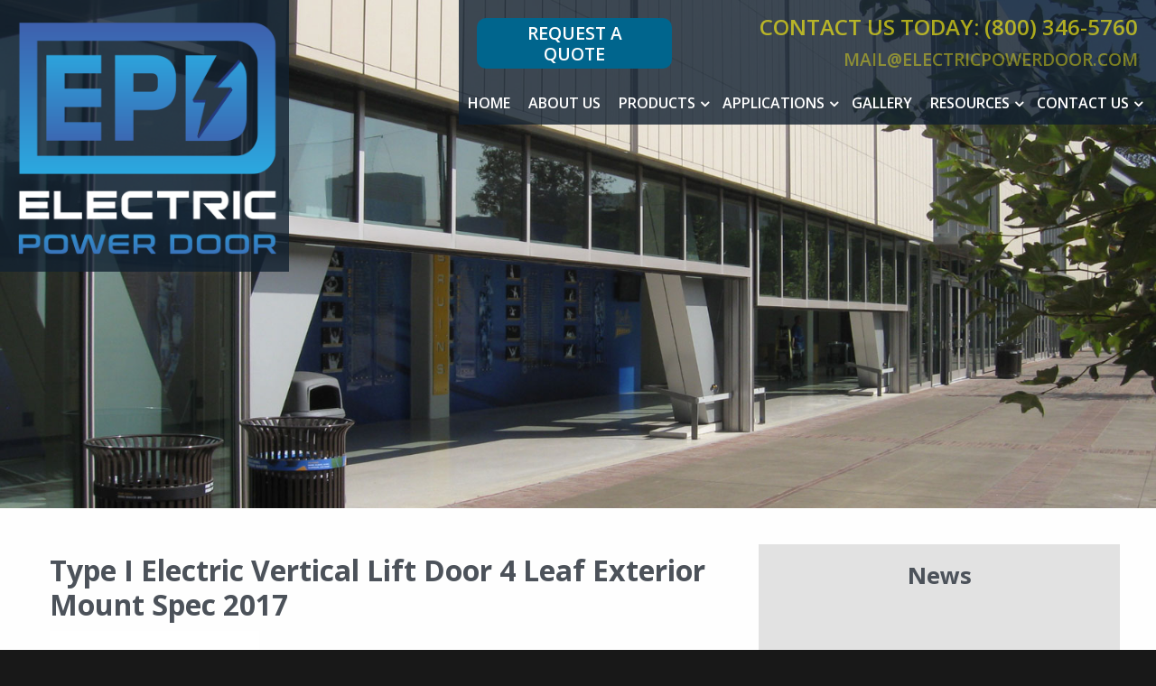

--- FILE ---
content_type: text/html; charset=UTF-8
request_url: https://www.electricpowerdoor.com/products/vertical-lift-doors/type-i-electric-vertical-lift-4-leaf-exterior-mount-spec-2017/
body_size: 10863
content:
<!DOCTYPE html>
<html lang="en">
<head>
<!-- Google tag (gtag.js) -->
<script async src="https://www.googletagmanager.com/gtag/js?id=G-LL6N2F6B3J" type="156bd58ddc55a4710bc03fbb-text/javascript"></script>
<script type="156bd58ddc55a4710bc03fbb-text/javascript">
  window.dataLayer = window.dataLayer || [];
  function gtag(){dataLayer.push(arguments);}
  gtag('js', new Date());

  gtag('config', 'G-LL6N2F6B3J');
</script>
<meta charset="UTF-8" />
<meta name="viewport" content="width=device-width">
<link rel="shortcut icon" href="/favicon.ico" type="image/x-icon" />
<link rel="apple-touch-icon" href="/apple-touch-icon.png" />
<link rel="apple-touch-icon" sizes="57x57" href="/apple-touch-icon-57x57.png" />
<link rel="apple-touch-icon" sizes="72x72" href="/apple-touch-icon-72x72.png" />
<link rel="apple-touch-icon" sizes="76x76" href="/apple-touch-icon-76x76.png" />
<link rel="apple-touch-icon" sizes="114x114" href="/apple-touch-icon-114x114.png" />
<link rel="apple-touch-icon" sizes="120x120" href="/apple-touch-icon-120x120.png" />
<link rel="apple-touch-icon" sizes="144x144" href="/apple-touch-icon-144x144.png" />
<link rel="apple-touch-icon" sizes="152x152" href="/apple-touch-icon-152x152.png" />
<link rel="apple-touch-icon" sizes="180x180" href="/apple-touch-icon-180x180.png" />
<link rel="stylesheet" href="https://www.electricpowerdoor.com/wp-content/themes/epd/css/foundation.css" />
<link rel="stylesheet" href="https://www.electricpowerdoor.com/wp-content/themes/epd/css/lightgallery.css" />
<link rel="stylesheet" href="https://www.electricpowerdoor.com/wp-content/themes/epd/css/flag-icon.min.css" />
<link rel="stylesheet" href="https://www.electricpowerdoor.com/wp-content/themes/epd/css/responsive-tables.css" />
<link rel="stylesheet" href="https://www.electricpowerdoor.com/wp-content/themes/epd/js/jqvmap/jqvmap.css" media="screen"  type="text/css" />

<!--[if lt IE 9]>
	<link rel="stylesheet" href="https://www.electricpowerdoor.com/wp-content/themes/epd/css/ie8.css">
<![endif]-->

<link rel="stylesheet" href="https://cdnjs.cloudflare.com/ajax/libs/font-awesome/4.7.0/css/font-awesome.min.css"/>
<link rel="stylesheet" type="text/css" media="all" href="https://www.electricpowerdoor.com/wp-content/themes/epd/style.css" />

<link rel="profile" href="https://gmpg.org/xfn/11" />

<meta name='robots' content='index, follow, max-image-preview:large, max-snippet:-1, max-video-preview:-1' />

	<!-- This site is optimized with the Yoast SEO plugin v26.8 - https://yoast.com/product/yoast-seo-wordpress/ -->
	<title>Type I Electric Vertical Lift Door 4 Leaf Exterior Mount Spec 2017 - Electric Power Door</title>
	<link rel="canonical" href="https://www.electricpowerdoor.com/products/vertical-lift-doors/type-i-electric-vertical-lift-4-leaf-exterior-mount-spec-2017/" />
	<meta property="og:locale" content="en_US" />
	<meta property="og:type" content="article" />
	<meta property="og:title" content="Type I Electric Vertical Lift Door 4 Leaf Exterior Mount Spec 2017 - Electric Power Door" />
	<meta property="og:description" content="Type I Electric Vertical Lift Door 4 Leaf Exterior Mount Spec 2017" />
	<meta property="og:url" content="https://www.electricpowerdoor.com/products/vertical-lift-doors/type-i-electric-vertical-lift-4-leaf-exterior-mount-spec-2017/" />
	<meta property="og:site_name" content="Electric Power Door" />
	<meta property="article:publisher" content="https://www.facebook.com/Electric-Power-Door-1725168844446073/" />
	<meta property="article:modified_time" content="2019-11-26T16:42:04+00:00" />
	<meta name="twitter:card" content="summary_large_image" />
	<script type="application/ld+json" class="yoast-schema-graph">{"@context":"https://schema.org","@graph":[{"@type":"WebPage","@id":"https://www.electricpowerdoor.com/products/vertical-lift-doors/type-i-electric-vertical-lift-4-leaf-exterior-mount-spec-2017/","url":"https://www.electricpowerdoor.com/products/vertical-lift-doors/type-i-electric-vertical-lift-4-leaf-exterior-mount-spec-2017/","name":"Type I Electric Vertical Lift Door 4 Leaf Exterior Mount Spec 2017 - Electric Power Door","isPartOf":{"@id":"https://www.electricpowerdoor.com/#website"},"primaryImageOfPage":{"@id":"https://www.electricpowerdoor.com/products/vertical-lift-doors/type-i-electric-vertical-lift-4-leaf-exterior-mount-spec-2017/#primaryimage"},"image":{"@id":"https://www.electricpowerdoor.com/products/vertical-lift-doors/type-i-electric-vertical-lift-4-leaf-exterior-mount-spec-2017/#primaryimage"},"thumbnailUrl":"https://www.electricpowerdoor.com/wp-content/uploads/2017/01/Type-I-Electric-Vertical-Lift-4-Leaf-Exterior-Mount-Spec-2017-pdf.jpg","datePublished":"2017-05-15T16:17:11+00:00","dateModified":"2019-11-26T16:42:04+00:00","breadcrumb":{"@id":"https://www.electricpowerdoor.com/products/vertical-lift-doors/type-i-electric-vertical-lift-4-leaf-exterior-mount-spec-2017/#breadcrumb"},"inLanguage":"en-US","potentialAction":[{"@type":"ReadAction","target":["https://www.electricpowerdoor.com/products/vertical-lift-doors/type-i-electric-vertical-lift-4-leaf-exterior-mount-spec-2017/"]}]},{"@type":"ImageObject","inLanguage":"en-US","@id":"https://www.electricpowerdoor.com/products/vertical-lift-doors/type-i-electric-vertical-lift-4-leaf-exterior-mount-spec-2017/#primaryimage","url":"https://www.electricpowerdoor.com/wp-content/uploads/2017/01/Type-I-Electric-Vertical-Lift-4-Leaf-Exterior-Mount-Spec-2017-pdf.jpg","contentUrl":"https://www.electricpowerdoor.com/wp-content/uploads/2017/01/Type-I-Electric-Vertical-Lift-4-Leaf-Exterior-Mount-Spec-2017-pdf.jpg"},{"@type":"BreadcrumbList","@id":"https://www.electricpowerdoor.com/products/vertical-lift-doors/type-i-electric-vertical-lift-4-leaf-exterior-mount-spec-2017/#breadcrumb","itemListElement":[{"@type":"ListItem","position":1,"name":"Home","item":"https://www.electricpowerdoor.com/"},{"@type":"ListItem","position":2,"name":"Vertical Lift Doors","item":"https://www.electricpowerdoor.com/products/vertical-lift-doors/"},{"@type":"ListItem","position":3,"name":"Type I Electric Vertical Lift Door 4 Leaf Exterior Mount Spec 2017"}]},{"@type":"WebSite","@id":"https://www.electricpowerdoor.com/#website","url":"https://www.electricpowerdoor.com/","name":"Electric Power Door","description":"Providing superior door products and services since 1923","potentialAction":[{"@type":"SearchAction","target":{"@type":"EntryPoint","urlTemplate":"https://www.electricpowerdoor.com/?s={search_term_string}"},"query-input":{"@type":"PropertyValueSpecification","valueRequired":true,"valueName":"search_term_string"}}],"inLanguage":"en-US"}]}</script>
	<!-- / Yoast SEO plugin. -->


<link rel="alternate" title="oEmbed (JSON)" type="application/json+oembed" href="https://www.electricpowerdoor.com/wp-json/oembed/1.0/embed?url=https%3A%2F%2Fwww.electricpowerdoor.com%2Fproducts%2Fvertical-lift-doors%2Ftype-i-electric-vertical-lift-4-leaf-exterior-mount-spec-2017%2F" />
<link rel="alternate" title="oEmbed (XML)" type="text/xml+oembed" href="https://www.electricpowerdoor.com/wp-json/oembed/1.0/embed?url=https%3A%2F%2Fwww.electricpowerdoor.com%2Fproducts%2Fvertical-lift-doors%2Ftype-i-electric-vertical-lift-4-leaf-exterior-mount-spec-2017%2F&#038;format=xml" />
<style id='wp-img-auto-sizes-contain-inline-css' type='text/css'>
img:is([sizes=auto i],[sizes^="auto," i]){contain-intrinsic-size:3000px 1500px}
/*# sourceURL=wp-img-auto-sizes-contain-inline-css */
</style>

<link rel='stylesheet' id='wp-block-library-css' href='https://www.electricpowerdoor.com/wp-includes/css/dist/block-library/style.min.css?ver=6.9' type='text/css' media='all' />
<style id='wp-block-library-inline-css' type='text/css'>
/*wp_block_styles_on_demand_placeholder:69799c06d1d3f*/
/*# sourceURL=wp-block-library-inline-css */
</style>
<style id='classic-theme-styles-inline-css' type='text/css'>
/*! This file is auto-generated */
.wp-block-button__link{color:#fff;background-color:#32373c;border-radius:9999px;box-shadow:none;text-decoration:none;padding:calc(.667em + 2px) calc(1.333em + 2px);font-size:1.125em}.wp-block-file__button{background:#32373c;color:#fff;text-decoration:none}
/*# sourceURL=/wp-includes/css/classic-themes.min.css */
</style>
<script type="156bd58ddc55a4710bc03fbb-text/javascript" src="https://www.electricpowerdoor.com/wp-content/themes/epd/js/vendor/jquery.js" id="jquery-js"></script>
<link rel="https://api.w.org/" href="https://www.electricpowerdoor.com/wp-json/" /><link rel="alternate" title="JSON" type="application/json" href="https://www.electricpowerdoor.com/wp-json/wp/v2/media/1066" /><link rel='shortlink' href='https://www.electricpowerdoor.com/?p=1066' />
<link rel="Shortcut Icon" type="image/x-icon" href="https://www.electricpowerdoor.com/favicon.ico" /><link rel="icon" href="https://www.electricpowerdoor.com/wp-content/uploads/2025/11/EPD-Favicon-150x150.png" sizes="32x32" />
<link rel="icon" href="https://www.electricpowerdoor.com/wp-content/uploads/2025/11/EPD-Favicon-300x300.png" sizes="192x192" />
<link rel="apple-touch-icon" href="https://www.electricpowerdoor.com/wp-content/uploads/2025/11/EPD-Favicon-300x300.png" />
<meta name="msapplication-TileImage" content="https://www.electricpowerdoor.com/wp-content/uploads/2025/11/EPD-Favicon-300x300.png" />

<script type="156bd58ddc55a4710bc03fbb-text/javascript">
(function(a,e,c,f,g,h,b,d){var
k={ak:"848601716",cl:"dH5fCJ2jr3QQ9MTSlAM",autoreplace:"(800)
346-5760"};a[c]=a[c]||function(){(a[c].q=a[c].q||[]).push(arguments)};a[g]||
(a[g]=k.ak);b=e.createElement(h);b.async=1;b.src="//www.gstatic.com/wcm/loader.js";d=e.getElementsByTagName(h)[0];d.parentNode.insertBefore(b,d);a[f]=function(b,d,e){a[c](2,b,k,d,null,new
Date,e)};a[f]()})(window,document,"_googWcmImpl","_googWcmGet","_googWcmAk","script");
</script>
<script type="156bd58ddc55a4710bc03fbb-text/javascript">
(function(a,e,c,f,g,h,b,d){var k={ak:"848601716",cl:"5z9kCJq2n3QQ9MTSlAM",autoreplace:"(800) 346-5760"};a[c]=a[c]||function(){(a[c].q=a[c].q||[]).push(arguments)};a[g]||(a[g]=k.ak);b=e.createElement(h);b.async=1;b.src="//www.gstatic.com/wcm/loader.js";d=e.getElementsByTagName(h)[0];d.parentNode.insertBefore(b,d);a[f]=function(b,d,e){a[c](2,b,k,d,null,new Date,e)};a[f]()})(window,document,"_googWcmImpl","_googWcmGet","_googWcmAk","script");
</script>
<meta name="p:domain_verify" content="991d8236f6d604d57627dcf3b261aedf"/>
<script type="156bd58ddc55a4710bc03fbb-text/javascript">
var _etgq=_etgq||[];_etgq.push(['_etg_o',1496]);
(function(e,t,r,i,g){g=e.createElement(t);i=e.getElementsByTagName(t)[0];g.async=true;g.src=r;
i.parentNode.insertBefore(g,i);})(document,'script','//trk.etrigue.com/etriguelive.js');
</script>
</head>

<body class="attachment wp-singular attachment-template-default single single-attachment postid-1066 attachmentid-1066 attachment-pdf wp-theme-wafish wp-child-theme-epd">

<div class="off-canvas-wrapper">
	<div class="off-canvas-wrapper-inner" data-off-canvas-wrapper>
		
		<div class="off-canvas position-right" id="offCanvasRight" data-off-canvas  data-position="right">
			<button class="close-button" aria-label="Close menu" type="button" data-close>
		    	<span aria-hidden="true">&times;</span>
		   	</button>
		   	<span class="top-phone top-email">Contact us Today:<br />(800) 346-5760<br><a href="/cdn-cgi/l/email-protection#0c616d65604c6960696f787e656f7c637b697e6863637e226f6361"><span class="__cf_email__" data-cfemail="eb868a8287ab8e878e889f9982889b849c8e998f848499c5888486">[email&#160;protected]</span></a></span>
			
			<div class="menu-primary-container"><ul id="menu-primary" class="vertical menu"><li id="menu-item-49" class="menu-item menu-item-type-post_type menu-item-object-page menu-item-home menu-item-49"><a href="https://www.electricpowerdoor.com/">Home</a></li>
<li id="menu-item-1495" class="menu-item menu-item-type-post_type menu-item-object-page menu-item-1495"><a href="https://www.electricpowerdoor.com/about-us/">About Us</a></li>
<li id="menu-item-50" class="menu-item menu-item-type-post_type menu-item-object-page menu-item-has-children menu-item-50"><a href="https://www.electricpowerdoor.com/products/">Products</a>
<ul class="sub-menu">
	<li id="menu-item-123" class="menu-item menu-item-type-post_type menu-item-object-products menu-item-123"><a href="https://www.electricpowerdoor.com/products/blast-doors/">Blast Doors</a></li>
	<li id="menu-item-124" class="menu-item menu-item-type-post_type menu-item-object-products menu-item-124"><a href="https://www.electricpowerdoor.com/products/craneway-doors/">Craneway Doors</a></li>
	<li id="menu-item-122" class="menu-item menu-item-type-post_type menu-item-object-products menu-item-122"><a href="https://www.electricpowerdoor.com/products/four-fold-doors/">Four Fold Doors</a></li>
	<li id="menu-item-125" class="menu-item menu-item-type-post_type menu-item-object-products menu-item-125"><a href="https://www.electricpowerdoor.com/products/roof-floor-hatches/">Roof and Floor Hatches</a></li>
	<li id="menu-item-128" class="menu-item menu-item-type-post_type menu-item-object-products menu-item-128"><a href="https://www.electricpowerdoor.com/products/sliding-doors/">Sliding Doors</a></li>
	<li id="menu-item-127" class="menu-item menu-item-type-post_type menu-item-object-products menu-item-127"><a href="https://www.electricpowerdoor.com/products/shielding-doors/">Shielding Doors</a></li>
	<li id="menu-item-129" class="menu-item menu-item-type-post_type menu-item-object-products menu-item-129"><a href="https://www.electricpowerdoor.com/products/swing-pivot-doors/">Swing Doors and Pivot Doors</a></li>
	<li id="menu-item-130" class="menu-item menu-item-type-post_type menu-item-object-products menu-item-130"><a href="https://www.electricpowerdoor.com/products/vertical-lift-doors/">Vertical Lift Doors</a></li>
	<li id="menu-item-1029" class="menu-item menu-item-type-post_type menu-item-object-products menu-item-1029"><a href="https://www.electricpowerdoor.com/products/operating-systems/">Operating Systems</a></li>
</ul>
</li>
<li id="menu-item-51" class="menu-item menu-item-type-post_type menu-item-object-page menu-item-has-children menu-item-51"><a href="https://www.electricpowerdoor.com/applications/">Applications</a>
<ul class="sub-menu">
	<li id="menu-item-53" class="menu-item menu-item-type-post_type menu-item-object-page menu-item-53"><a href="https://www.electricpowerdoor.com/applications/aerospace-airports/">Aerospace and Airports</a></li>
	<li id="menu-item-1681" class="menu-item menu-item-type-post_type menu-item-object-products menu-item-1681"><a href="https://www.electricpowerdoor.com/products/blast-doors/">Blast Doors</a></li>
	<li id="menu-item-54" class="menu-item menu-item-type-post_type menu-item-object-page menu-item-54"><a href="https://www.electricpowerdoor.com/applications/commercial-applications/">Commercial</a></li>
	<li id="menu-item-55" class="menu-item menu-item-type-post_type menu-item-object-page menu-item-55"><a href="https://www.electricpowerdoor.com/applications/convention-centers/">Convention Centers</a></li>
	<li id="menu-item-56" class="menu-item menu-item-type-post_type menu-item-object-page menu-item-56"><a href="https://www.electricpowerdoor.com/applications/correctional-sally-port-doors/">Sally Port</a></li>
	<li id="menu-item-900" class="menu-item menu-item-type-post_type menu-item-object-page menu-item-900"><a href="https://www.electricpowerdoor.com/applications/fire-stations/">Fire Stations</a></li>
	<li id="menu-item-1071" class="menu-item menu-item-type-post_type menu-item-object-page menu-item-1071"><a href="https://www.electricpowerdoor.com/applications/government-agencies/">Government Agencies</a></li>
	<li id="menu-item-57" class="menu-item menu-item-type-post_type menu-item-object-page menu-item-57"><a href="https://www.electricpowerdoor.com/applications/grain/">Grain</a></li>
	<li id="menu-item-1026" class="menu-item menu-item-type-post_type menu-item-object-page menu-item-1026"><a href="https://www.electricpowerdoor.com/applications/loading-docks/">Loading Docks</a></li>
	<li id="menu-item-1027" class="menu-item menu-item-type-post_type menu-item-object-page menu-item-1027"><a href="https://www.electricpowerdoor.com/applications/medical-healthcare/">Medical and Healthcare</a></li>
	<li id="menu-item-1072" class="menu-item menu-item-type-post_type menu-item-object-page menu-item-1072"><a href="https://www.electricpowerdoor.com/applications/manufacturing/">Manufacturing</a></li>
	<li id="menu-item-60" class="menu-item menu-item-type-post_type menu-item-object-page menu-item-60"><a href="https://www.electricpowerdoor.com/applications/military/">Military</a></li>
	<li id="menu-item-61" class="menu-item menu-item-type-post_type menu-item-object-page menu-item-61"><a href="https://www.electricpowerdoor.com/applications/mining/">Mining</a></li>
	<li id="menu-item-1028" class="menu-item menu-item-type-post_type menu-item-object-page menu-item-1028"><a href="https://www.electricpowerdoor.com/applications/security-gate/">Security Gates</a></li>
	<li id="menu-item-68" class="menu-item menu-item-type-post_type menu-item-object-page menu-item-68"><a href="https://www.electricpowerdoor.com/applications/parking/">Parking</a></li>
	<li id="menu-item-66" class="menu-item menu-item-type-post_type menu-item-object-page menu-item-66"><a href="https://www.electricpowerdoor.com/applications/power-plant/">Power Generation</a></li>
	<li id="menu-item-69" class="menu-item menu-item-type-post_type menu-item-object-page menu-item-69"><a href="https://www.electricpowerdoor.com/applications/transportation/">Transportation</a></li>
	<li id="menu-item-70" class="menu-item menu-item-type-post_type menu-item-object-page menu-item-70"><a href="https://www.electricpowerdoor.com/applications/water-treatment/">Water Treatment</a></li>
</ul>
</li>
<li id="menu-item-87" class="menu-item menu-item-type-post_type menu-item-object-page menu-item-87"><a href="https://www.electricpowerdoor.com/gallery/">Gallery</a></li>
<li id="menu-item-2145" class="menu-item menu-item-type-custom menu-item-object-custom menu-item-has-children menu-item-2145"><a href="#">Resources</a>
<ul class="sub-menu">
	<li id="menu-item-1101" class="menu-item menu-item-type-post_type menu-item-object-page menu-item-1101"><a href="https://www.electricpowerdoor.com/brochures/">Brochures</a></li>
	<li id="menu-item-291" class="menu-item menu-item-type-post_type menu-item-object-page menu-item-291"><a href="https://www.electricpowerdoor.com/illustrations-and-drawings/">Illustrations and Drawings</a></li>
	<li id="menu-item-293" class="menu-item menu-item-type-post_type menu-item-object-page menu-item-293"><a href="https://www.electricpowerdoor.com/mounting-templates/">Mounting Templates</a></li>
	<li id="menu-item-290" class="menu-item menu-item-type-post_type menu-item-object-page menu-item-290"><a href="https://www.electricpowerdoor.com/specifications/">Specifications</a></li>
	<li id="menu-item-1100" class="menu-item menu-item-type-post_type menu-item-object-page menu-item-1100"><a href="https://www.electricpowerdoor.com/videos/">Videos</a></li>
</ul>
</li>
<li id="menu-item-90" class="menu-item menu-item-type-post_type menu-item-object-page menu-item-has-children menu-item-90"><a href="https://www.electricpowerdoor.com/contact-us/">Contact Us</a>
<ul class="sub-menu">
	<li id="menu-item-910" class="menu-item menu-item-type-post_type menu-item-object-page menu-item-910"><a href="https://www.electricpowerdoor.com/contact-us/">Contact Us</a></li>
	<li id="menu-item-308" class="menu-item menu-item-type-post_type menu-item-object-page menu-item-308"><a href="https://www.electricpowerdoor.com/contact-us/product-request/">Product Request</a></li>
</ul>
</li>
</ul></div>		</div>
		
		<div class="off-canvas-content" data-off-canvas-content>
			<div class="container">
				<header>
					<nav class="top-bar">
						<div class="top-bar-title">
						 	<a href="https://www.electricpowerdoor.com" title="Electric Power Door"><img data-lazyloaded="1" src="[data-uri]" width="355" height="334" data-src="https://www.electricpowerdoor.com/wp-content/themes/epd/images/logo-3.png" alt="Electric Power Door" /><noscript><img width="355" height="334" src="https://www.electricpowerdoor.com/wp-content/themes/epd/images/logo-3.png" alt="Electric Power Door" /></noscript></a>
						   
						</div>
						<div class="top-bar-right hide-for-large">
							<a data-toggle="offCanvasRight"><i class="fa fa-bars"></i></a>
						</div>
						<div class="show-for-large top-bar-right top_menu">
							<div class="cta">
							<span class="top-action"><a href="https://www.electricpowerdoor.com/contact-us/product-request/">Request A Quote</a></span>
							</div>
							<span class="top-phone">Contact us today: (800) 346-5760<br><br><a href="/cdn-cgi/l/email-protection#90fdf1f9fcd0f5fcf5f3e4e2f9f3e0ffe7f5e2f4ffffe2bef3fffd"><span class="__cf_email__" data-cfemail="7914181015391c151c1a0d0b101a09160e1c0b1d16160b571a1614">[email&#160;protected]</span></a></span>
							<ul id="menu-primary-1" class="dropdown menu" data-dropdown-menu><li class="menu-item menu-item-type-post_type menu-item-object-page menu-item-home menu-item-49"><a href="https://www.electricpowerdoor.com/">Home</a></li>
<li class="menu-item menu-item-type-post_type menu-item-object-page menu-item-1495"><a href="https://www.electricpowerdoor.com/about-us/">About Us</a></li>
<li class="menu-item menu-item-type-post_type menu-item-object-page menu-item-has-children menu-item-50"><a href="https://www.electricpowerdoor.com/products/">Products</a>
<ul class="vertical menu" data-submenu>
	<li class="menu-item menu-item-type-post_type menu-item-object-products menu-item-123"><a href="https://www.electricpowerdoor.com/products/blast-doors/">Blast Doors</a></li>
	<li class="menu-item menu-item-type-post_type menu-item-object-products menu-item-124"><a href="https://www.electricpowerdoor.com/products/craneway-doors/">Craneway Doors</a></li>
	<li class="menu-item menu-item-type-post_type menu-item-object-products menu-item-122"><a href="https://www.electricpowerdoor.com/products/four-fold-doors/">Four Fold Doors</a></li>
	<li class="menu-item menu-item-type-post_type menu-item-object-products menu-item-125"><a href="https://www.electricpowerdoor.com/products/roof-floor-hatches/">Roof and Floor Hatches</a></li>
	<li class="menu-item menu-item-type-post_type menu-item-object-products menu-item-128"><a href="https://www.electricpowerdoor.com/products/sliding-doors/">Sliding Doors</a></li>
	<li class="menu-item menu-item-type-post_type menu-item-object-products menu-item-127"><a href="https://www.electricpowerdoor.com/products/shielding-doors/">Shielding Doors</a></li>
	<li class="menu-item menu-item-type-post_type menu-item-object-products menu-item-129"><a href="https://www.electricpowerdoor.com/products/swing-pivot-doors/">Swing Doors and Pivot Doors</a></li>
	<li class="menu-item menu-item-type-post_type menu-item-object-products menu-item-130"><a href="https://www.electricpowerdoor.com/products/vertical-lift-doors/">Vertical Lift Doors</a></li>
	<li class="menu-item menu-item-type-post_type menu-item-object-products menu-item-1029"><a href="https://www.electricpowerdoor.com/products/operating-systems/">Operating Systems</a></li>
</ul>
</li>
<li class="menu-item menu-item-type-post_type menu-item-object-page menu-item-has-children menu-item-51"><a href="https://www.electricpowerdoor.com/applications/">Applications</a>
<ul class="vertical menu" data-submenu>
	<li class="menu-item menu-item-type-post_type menu-item-object-page menu-item-53"><a href="https://www.electricpowerdoor.com/applications/aerospace-airports/">Aerospace and Airports</a></li>
	<li class="menu-item menu-item-type-post_type menu-item-object-products menu-item-1681"><a href="https://www.electricpowerdoor.com/products/blast-doors/">Blast Doors</a></li>
	<li class="menu-item menu-item-type-post_type menu-item-object-page menu-item-54"><a href="https://www.electricpowerdoor.com/applications/commercial-applications/">Commercial</a></li>
	<li class="menu-item menu-item-type-post_type menu-item-object-page menu-item-55"><a href="https://www.electricpowerdoor.com/applications/convention-centers/">Convention Centers</a></li>
	<li class="menu-item menu-item-type-post_type menu-item-object-page menu-item-56"><a href="https://www.electricpowerdoor.com/applications/correctional-sally-port-doors/">Sally Port</a></li>
	<li class="menu-item menu-item-type-post_type menu-item-object-page menu-item-900"><a href="https://www.electricpowerdoor.com/applications/fire-stations/">Fire Stations</a></li>
	<li class="menu-item menu-item-type-post_type menu-item-object-page menu-item-1071"><a href="https://www.electricpowerdoor.com/applications/government-agencies/">Government Agencies</a></li>
	<li class="menu-item menu-item-type-post_type menu-item-object-page menu-item-57"><a href="https://www.electricpowerdoor.com/applications/grain/">Grain</a></li>
	<li class="menu-item menu-item-type-post_type menu-item-object-page menu-item-1026"><a href="https://www.electricpowerdoor.com/applications/loading-docks/">Loading Docks</a></li>
	<li class="menu-item menu-item-type-post_type menu-item-object-page menu-item-1027"><a href="https://www.electricpowerdoor.com/applications/medical-healthcare/">Medical and Healthcare</a></li>
	<li class="menu-item menu-item-type-post_type menu-item-object-page menu-item-1072"><a href="https://www.electricpowerdoor.com/applications/manufacturing/">Manufacturing</a></li>
	<li class="menu-item menu-item-type-post_type menu-item-object-page menu-item-60"><a href="https://www.electricpowerdoor.com/applications/military/">Military</a></li>
	<li class="menu-item menu-item-type-post_type menu-item-object-page menu-item-61"><a href="https://www.electricpowerdoor.com/applications/mining/">Mining</a></li>
	<li class="menu-item menu-item-type-post_type menu-item-object-page menu-item-1028"><a href="https://www.electricpowerdoor.com/applications/security-gate/">Security Gates</a></li>
	<li class="menu-item menu-item-type-post_type menu-item-object-page menu-item-68"><a href="https://www.electricpowerdoor.com/applications/parking/">Parking</a></li>
	<li class="menu-item menu-item-type-post_type menu-item-object-page menu-item-66"><a href="https://www.electricpowerdoor.com/applications/power-plant/">Power Generation</a></li>
	<li class="menu-item menu-item-type-post_type menu-item-object-page menu-item-69"><a href="https://www.electricpowerdoor.com/applications/transportation/">Transportation</a></li>
	<li class="menu-item menu-item-type-post_type menu-item-object-page menu-item-70"><a href="https://www.electricpowerdoor.com/applications/water-treatment/">Water Treatment</a></li>
</ul>
</li>
<li class="menu-item menu-item-type-post_type menu-item-object-page menu-item-87"><a href="https://www.electricpowerdoor.com/gallery/">Gallery</a></li>
<li class="menu-item menu-item-type-custom menu-item-object-custom menu-item-has-children menu-item-2145"><a href="#">Resources</a>
<ul class="vertical menu" data-submenu>
	<li class="menu-item menu-item-type-post_type menu-item-object-page menu-item-1101"><a href="https://www.electricpowerdoor.com/brochures/">Brochures</a></li>
	<li class="menu-item menu-item-type-post_type menu-item-object-page menu-item-291"><a href="https://www.electricpowerdoor.com/illustrations-and-drawings/">Illustrations and Drawings</a></li>
	<li class="menu-item menu-item-type-post_type menu-item-object-page menu-item-293"><a href="https://www.electricpowerdoor.com/mounting-templates/">Mounting Templates</a></li>
	<li class="menu-item menu-item-type-post_type menu-item-object-page menu-item-290"><a href="https://www.electricpowerdoor.com/specifications/">Specifications</a></li>
	<li class="menu-item menu-item-type-post_type menu-item-object-page menu-item-1100"><a href="https://www.electricpowerdoor.com/videos/">Videos</a></li>
</ul>
</li>
<li class="menu-item menu-item-type-post_type menu-item-object-page menu-item-has-children menu-item-90"><a href="https://www.electricpowerdoor.com/contact-us/">Contact Us</a>
<ul class="vertical menu" data-submenu>
	<li class="menu-item menu-item-type-post_type menu-item-object-page menu-item-910"><a href="https://www.electricpowerdoor.com/contact-us/">Contact Us</a></li>
	<li class="menu-item menu-item-type-post_type menu-item-object-page menu-item-308"><a href="https://www.electricpowerdoor.com/contact-us/product-request/">Product Request</a></li>
</ul>
</li>
</ul>						</div>
					</nav>
				</header>
		
	<div class="interior-image">
			<img data-lazyloaded="1" src="[data-uri]" width="1600" height="704" data-src="https://www.electricpowerdoor.com/wp-content/themes/epd/images/interior-image.jpg" id="interior-image" /><noscript><img width="1600" height="704" src="https://www.electricpowerdoor.com/wp-content/themes/epd/images/interior-image.jpg" id="interior-image" /></noscript>
		
</div>
	<div class="main-content">
	<div class="row">
	<div class="large-8 columns">
						<div class="blog-entry">
				<h1>Type I Electric Vertical Lift Door 4 Leaf Exterior Mount Spec 2017</h1>
				<p class="attachment"><a href='https://www.electricpowerdoor.com/wp-content/uploads/2017/01/Type-I-Electric-Vertical-Lift-4-Leaf-Exterior-Mount-Spec-2017.pdf'><img data-lazyloaded="1" src="[data-uri]" fetchpriority="high" decoding="async" width="232" height="300" data-src="https://www.electricpowerdoor.com/wp-content/uploads/2017/01/Type-I-Electric-Vertical-Lift-4-Leaf-Exterior-Mount-Spec-2017-pdf-232x300.jpg" class="attachment-medium size-medium" alt="" /><noscript><img fetchpriority="high" decoding="async" width="232" height="300" src="https://www.electricpowerdoor.com/wp-content/uploads/2017/01/Type-I-Electric-Vertical-Lift-4-Leaf-Exterior-Mount-Spec-2017-pdf-232x300.jpg" class="attachment-medium size-medium" alt="" /></noscript></a></p>
<p>Specification Detailing the Type I Electric Vertical Lift Door 4 Leaf Exterior Mount Spec 2017</p>
			</div>
			    </div>			
    <div class="large-4 columns sidebar">
		<a href="https://www.electricpowerdoor.com/news/"><h3>News</h3></a>
		     <ul class="archives-sidebar" data-equalizer-watch>
<p style="text-align: center;"><iframe data-lazyloaded="1" src="about:blank" data-src="https://www.youtube.com/embed/WGpg6GarBb8" width="100%" height="330" frameborder="0" allowfullscreen="allowfullscreen"></iframe><noscript><iframe src="https://www.youtube.com/embed/WGpg6GarBb8" width="100%" height="330" frameborder="0" allowfullscreen="allowfullscreen"></iframe></noscript></p>
			<a href="https://www.electricpowerdoor.com/contact-us/"><h4 class="button">Contact Us</h4></a>
		     </ul>
    </div>
	
</div>
</div>

				<footer>
					<div class="row">
						<div class="medium-6 columns">
							<a href="https://www.electricpowerdoor.com" title="Electric Power Door"><img data-lazyloaded="1" src="[data-uri]" width="355" height="334" data-src="https://www.electricpowerdoor.com/wp-content/themes/epd/images/logo-2.png" alt="Electric Power Door" /><noscript><img width="355" height="334" src="https://www.electricpowerdoor.com/wp-content/themes/epd/images/logo-2.png" alt="Electric Power Door" /></noscript></a>
						</div>
						<div class="medium-6 columns">
							<div class="footer-content">
								<div class="menu-footer-container"><ul id="menu-footer" class="menu"><li id="menu-item-91" class="menu-item menu-item-type-post_type menu-item-object-page current_page_parent menu-item-91"><a href="https://www.electricpowerdoor.com/news/">News</a></li>
<li id="menu-item-2258" class="menu-item menu-item-type-post_type menu-item-object-page menu-item-2258"><a href="https://www.electricpowerdoor.com/careers/">Careers</a></li>
<li id="menu-item-93" class="menu-item menu-item-type-post_type menu-item-object-page menu-item-93"><a href="https://www.electricpowerdoor.com/brochures/">Brochures</a></li>
<li id="menu-item-94" class="menu-item menu-item-type-post_type menu-item-object-page menu-item-94"><a href="https://www.electricpowerdoor.com/videos/">Videos</a></li>
<li id="menu-item-92" class="menu-item menu-item-type-post_type menu-item-object-page menu-item-privacy-policy menu-item-92"><a rel="privacy-policy" href="https://www.electricpowerdoor.com/privacy-policy/">Privacy Policy</a></li>
</ul></div>								<p>522 West 27th Street<br />
								Hibbing, MN 55746-0126</p>
								<p>(800) 346-5760<br />
								<a href="/cdn-cgi/l/email-protection#ff929e9693bf9a939a9c8b8d969c8f90889a8d9b90908dd19c9092"><span class="__cf_email__" data-cfemail="7914181015391c151c1a0d0b101a09160e1c0b1d16160b571a1614">[email&#160;protected]</span></a></p>
								<a href="https://www.facebook.com/Electric-Power-Door-1725168844446073/" target="_blank"><img data-lazyloaded="1" src="[data-uri]" width="50" height="50" data-src="https://www.electricpowerdoor.com/wp-content/themes/epd/images/facebook-logo.png"/><noscript><img width="50" height="50" src="https://www.electricpowerdoor.com/wp-content/themes/epd/images/facebook-logo.png"/></noscript></a>
								<a href="https://www.linkedin.com/company/25021084/" target="_blank"><img data-lazyloaded="1" src="[data-uri]" width="48" height="48" data-src="https://www.electricpowerdoor.com/wp-content/themes/epd/images/linkedin-logo.png"/><noscript><img width="48" height="48" src="https://www.electricpowerdoor.com/wp-content/themes/epd/images/linkedin-logo.png"/></noscript></a>
							</div>
						</div>
					</div>
				</footer>
				<div class="copyright">
					&copy;2026 Electric Power Door | Website Design & Development by <a href="http://www.wafisherinteractive.com" target="_blank" title="Minnesota Web Design and Development">W.A. Fisher Interactive</a>. <a href="http://www.wafishermn.com/report-problems.php?pageTitle=Electric+Power+Door" target="_blank" title="Report a Problem">Report Problems.</a>
				</div>
			</div>
		</div>
	</div>
</div>
<script data-cfasync="false" src="/cdn-cgi/scripts/5c5dd728/cloudflare-static/email-decode.min.js"></script><script type="speculationrules">
{"prefetch":[{"source":"document","where":{"and":[{"href_matches":"/*"},{"not":{"href_matches":["/wp-*.php","/wp-admin/*","/wp-content/uploads/*","/wp-content/*","/wp-content/plugins/*","/wp-content/themes/epd/*","/wp-content/themes/wafish/*","/*\\?(.+)"]}},{"not":{"selector_matches":"a[rel~=\"nofollow\"]"}},{"not":{"selector_matches":".no-prefetch, .no-prefetch a"}}]},"eagerness":"conservative"}]}
</script>
<script type="156bd58ddc55a4710bc03fbb-text/javascript" src="https://www.electricpowerdoor.com/wp-content/themes/epd/js/vendor/foundation.min.js" id="foundation-js-js"></script>
<script type="156bd58ddc55a4710bc03fbb-text/javascript" src="https://www.electricpowerdoor.com/wp-content/themes/epd/js/vendor/what-input.js" id="what-input-js"></script>
<script type="156bd58ddc55a4710bc03fbb-text/javascript" src="https://www.electricpowerdoor.com/wp-content/themes/epd/js/app.js" id="foundation-init-js"></script>
<script type="156bd58ddc55a4710bc03fbb-text/javascript" src="https://www.electricpowerdoor.com/wp-content/themes/epd/js/lightgallery.min.js" id="lightgallery-js"></script>
<script type="156bd58ddc55a4710bc03fbb-text/javascript" src="https://www.electricpowerdoor.com/wp-content/themes/epd/js/stickytableheaders.min.js" id="stickytableheaders-js"></script>
<script type="156bd58ddc55a4710bc03fbb-text/javascript" src="https://www.electricpowerdoor.com/wp-content/themes/epd/js/responsive-tables.js" id="responsive-tables-js"></script>
<script type="156bd58ddc55a4710bc03fbb-text/javascript" src="https://www.electricpowerdoor.com/wp-content/themes/epd/js/jqvmap/jquery.vmap.min.js" id="jqvmap-js"></script>
<script type="156bd58ddc55a4710bc03fbb-text/javascript" src="https://www.electricpowerdoor.com/wp-content/themes/epd/js/jqvmap/maps/jquery.vmap.usa.js" id="jqvmap-usa-js"></script>
<script type="156bd58ddc55a4710bc03fbb-text/javascript" src="https://www.electricpowerdoor.com/wp-includes/js/imagesloaded.min.js?ver=5.0.0" id="imagesloaded-js"></script>
<script type="156bd58ddc55a4710bc03fbb-text/javascript" src="https://www.electricpowerdoor.com/wp-includes/js/masonry.min.js?ver=4.2.2" id="masonry-js"></script>


<script type="156bd58ddc55a4710bc03fbb-text/javascript">


	
	
	
	
	
	jQuery(document).ready(function($) {
	
	$("#lightgallery").lightGallery();
	$("#lightgallery2").lightGallery();
	$("#lightgallery3").lightGallery(); 
	
	$("#interior-image").load(function() {
        	var iheight = $(this).height();
        	var iwidth = $(this).width();
        	
        	$('.interior-image .overlay').css("width", iwidth);
			$('.interior-image .overlay').css("height", iheight);
    });

	
	
			
		
		
		
		
		
		
			
	
		$( "li:has(ul)" ).addClass( "has-dropdown" );
		$( "ul.sub-menu").addClass('dropdown');
		$('.product-tabs h2.tab').click(function(event) {
			event.preventDefault();
			var hash = $(this).data('href');
			$(this).toggleClass('expanded');
			$(this).next('.tab-content').toggle();	
			window.location.hash = hash;
		});
		$('.product-tabs h2.tab[data-href$="' + window.location.hash + '"]').addClass("expanded").next('.tab-content').show();

		
		
		
		

        $(".has-dropdown").click(function() {
			$(this).children(".sub-menu").slideToggle('fast');
			$(this).toggleClass('open');
		});
       		var $container2 = $('.relevant_products');
		// initialize Masonry after all images have loaded  
		$container2.imagesLoaded( function() {
		  $container2.masonry({
		  	"columnWidth": ".grid-sizer",
			"itemSelector": ".product", 
		  });
		});
		
		
		function checkWidth() {
	        var windowSize = $(window).width();
	
	        if (windowSize >= 1024) {
	            $("table").stickyTableHeaders();
	            
	        }
	        if(windowSize >= 640) {
	        	 var $container = $('.featured-products');
				// initialize Masonry after all images have loaded  
				$container.imagesLoaded( function() {
				  $container.masonry({
				  	"columnWidth": ".grid-sizer",
					"itemSelector": ".featured-product", 
					"gutter": 0
				  });
				});
				$('.featured-product').each(function() {
					var fpheight = $(this).children('img').innerHeight();
					var fpwidth = $(this).children('img').innerWidth();
					$(this).children('.featured-product-content').css("top", "-" + fpheight + "px");
					$(this).children('.featured-product-content').css("marginBottom", "-" + fpheight + "px");
					$(this).children('.featured-product-content').css("width", fpwidth);
					$(this).children('.featured-product-content').css("height", fpheight);
					var childheight = $(this).children('.featured-product-content').children('div').outerHeight();
					var childdif = fpheight - childheight;
					var childpad = childdif/2;
					$(this).children('.featured-product-content').children('div').css("padding-top", childpad + 'px');
				});	
			 	$(window).scroll(function() {
		        	if($(this).scrollTop() > $(window).height()-600){
		               	$('header').addClass('smaller');
		            }else{
		               	$('header').removeClass('smaller');
		            }
		        });	
			}
			        
	}
	
	    // Execute on load
	    $(window).on("load", checkWidth);
	    // Bind event listener
	    $(window).resize(checkWidth);	
	});
	
	
	
  </script>
<script data-no-optimize="1" type="156bd58ddc55a4710bc03fbb-text/javascript">window.lazyLoadOptions=Object.assign({},{threshold:300},window.lazyLoadOptions||{});!function(t,e){"object"==typeof exports&&"undefined"!=typeof module?module.exports=e():"function"==typeof define&&define.amd?define(e):(t="undefined"!=typeof globalThis?globalThis:t||self).LazyLoad=e()}(this,function(){"use strict";function e(){return(e=Object.assign||function(t){for(var e=1;e<arguments.length;e++){var n,a=arguments[e];for(n in a)Object.prototype.hasOwnProperty.call(a,n)&&(t[n]=a[n])}return t}).apply(this,arguments)}function o(t){return e({},at,t)}function l(t,e){return t.getAttribute(gt+e)}function c(t){return l(t,vt)}function s(t,e){return function(t,e,n){e=gt+e;null!==n?t.setAttribute(e,n):t.removeAttribute(e)}(t,vt,e)}function i(t){return s(t,null),0}function r(t){return null===c(t)}function u(t){return c(t)===_t}function d(t,e,n,a){t&&(void 0===a?void 0===n?t(e):t(e,n):t(e,n,a))}function f(t,e){et?t.classList.add(e):t.className+=(t.className?" ":"")+e}function _(t,e){et?t.classList.remove(e):t.className=t.className.replace(new RegExp("(^|\\s+)"+e+"(\\s+|$)")," ").replace(/^\s+/,"").replace(/\s+$/,"")}function g(t){return t.llTempImage}function v(t,e){!e||(e=e._observer)&&e.unobserve(t)}function b(t,e){t&&(t.loadingCount+=e)}function p(t,e){t&&(t.toLoadCount=e)}function n(t){for(var e,n=[],a=0;e=t.children[a];a+=1)"SOURCE"===e.tagName&&n.push(e);return n}function h(t,e){(t=t.parentNode)&&"PICTURE"===t.tagName&&n(t).forEach(e)}function a(t,e){n(t).forEach(e)}function m(t){return!!t[lt]}function E(t){return t[lt]}function I(t){return delete t[lt]}function y(e,t){var n;m(e)||(n={},t.forEach(function(t){n[t]=e.getAttribute(t)}),e[lt]=n)}function L(a,t){var o;m(a)&&(o=E(a),t.forEach(function(t){var e,n;e=a,(t=o[n=t])?e.setAttribute(n,t):e.removeAttribute(n)}))}function k(t,e,n){f(t,e.class_loading),s(t,st),n&&(b(n,1),d(e.callback_loading,t,n))}function A(t,e,n){n&&t.setAttribute(e,n)}function O(t,e){A(t,rt,l(t,e.data_sizes)),A(t,it,l(t,e.data_srcset)),A(t,ot,l(t,e.data_src))}function w(t,e,n){var a=l(t,e.data_bg_multi),o=l(t,e.data_bg_multi_hidpi);(a=nt&&o?o:a)&&(t.style.backgroundImage=a,n=n,f(t=t,(e=e).class_applied),s(t,dt),n&&(e.unobserve_completed&&v(t,e),d(e.callback_applied,t,n)))}function x(t,e){!e||0<e.loadingCount||0<e.toLoadCount||d(t.callback_finish,e)}function M(t,e,n){t.addEventListener(e,n),t.llEvLisnrs[e]=n}function N(t){return!!t.llEvLisnrs}function z(t){if(N(t)){var e,n,a=t.llEvLisnrs;for(e in a){var o=a[e];n=e,o=o,t.removeEventListener(n,o)}delete t.llEvLisnrs}}function C(t,e,n){var a;delete t.llTempImage,b(n,-1),(a=n)&&--a.toLoadCount,_(t,e.class_loading),e.unobserve_completed&&v(t,n)}function R(i,r,c){var l=g(i)||i;N(l)||function(t,e,n){N(t)||(t.llEvLisnrs={});var a="VIDEO"===t.tagName?"loadeddata":"load";M(t,a,e),M(t,"error",n)}(l,function(t){var e,n,a,o;n=r,a=c,o=u(e=i),C(e,n,a),f(e,n.class_loaded),s(e,ut),d(n.callback_loaded,e,a),o||x(n,a),z(l)},function(t){var e,n,a,o;n=r,a=c,o=u(e=i),C(e,n,a),f(e,n.class_error),s(e,ft),d(n.callback_error,e,a),o||x(n,a),z(l)})}function T(t,e,n){var a,o,i,r,c;t.llTempImage=document.createElement("IMG"),R(t,e,n),m(c=t)||(c[lt]={backgroundImage:c.style.backgroundImage}),i=n,r=l(a=t,(o=e).data_bg),c=l(a,o.data_bg_hidpi),(r=nt&&c?c:r)&&(a.style.backgroundImage='url("'.concat(r,'")'),g(a).setAttribute(ot,r),k(a,o,i)),w(t,e,n)}function G(t,e,n){var a;R(t,e,n),a=e,e=n,(t=Et[(n=t).tagName])&&(t(n,a),k(n,a,e))}function D(t,e,n){var a;a=t,(-1<It.indexOf(a.tagName)?G:T)(t,e,n)}function S(t,e,n){var a;t.setAttribute("loading","lazy"),R(t,e,n),a=e,(e=Et[(n=t).tagName])&&e(n,a),s(t,_t)}function V(t){t.removeAttribute(ot),t.removeAttribute(it),t.removeAttribute(rt)}function j(t){h(t,function(t){L(t,mt)}),L(t,mt)}function F(t){var e;(e=yt[t.tagName])?e(t):m(e=t)&&(t=E(e),e.style.backgroundImage=t.backgroundImage)}function P(t,e){var n;F(t),n=e,r(e=t)||u(e)||(_(e,n.class_entered),_(e,n.class_exited),_(e,n.class_applied),_(e,n.class_loading),_(e,n.class_loaded),_(e,n.class_error)),i(t),I(t)}function U(t,e,n,a){var o;n.cancel_on_exit&&(c(t)!==st||"IMG"===t.tagName&&(z(t),h(o=t,function(t){V(t)}),V(o),j(t),_(t,n.class_loading),b(a,-1),i(t),d(n.callback_cancel,t,e,a)))}function $(t,e,n,a){var o,i,r=(i=t,0<=bt.indexOf(c(i)));s(t,"entered"),f(t,n.class_entered),_(t,n.class_exited),o=t,i=a,n.unobserve_entered&&v(o,i),d(n.callback_enter,t,e,a),r||D(t,n,a)}function q(t){return t.use_native&&"loading"in HTMLImageElement.prototype}function H(t,o,i){t.forEach(function(t){return(a=t).isIntersecting||0<a.intersectionRatio?$(t.target,t,o,i):(e=t.target,n=t,a=o,t=i,void(r(e)||(f(e,a.class_exited),U(e,n,a,t),d(a.callback_exit,e,n,t))));var e,n,a})}function B(e,n){var t;tt&&!q(e)&&(n._observer=new IntersectionObserver(function(t){H(t,e,n)},{root:(t=e).container===document?null:t.container,rootMargin:t.thresholds||t.threshold+"px"}))}function J(t){return Array.prototype.slice.call(t)}function K(t){return t.container.querySelectorAll(t.elements_selector)}function Q(t){return c(t)===ft}function W(t,e){return e=t||K(e),J(e).filter(r)}function X(e,t){var n;(n=K(e),J(n).filter(Q)).forEach(function(t){_(t,e.class_error),i(t)}),t.update()}function t(t,e){var n,a,t=o(t);this._settings=t,this.loadingCount=0,B(t,this),n=t,a=this,Y&&window.addEventListener("online",function(){X(n,a)}),this.update(e)}var Y="undefined"!=typeof window,Z=Y&&!("onscroll"in window)||"undefined"!=typeof navigator&&/(gle|ing|ro)bot|crawl|spider/i.test(navigator.userAgent),tt=Y&&"IntersectionObserver"in window,et=Y&&"classList"in document.createElement("p"),nt=Y&&1<window.devicePixelRatio,at={elements_selector:".lazy",container:Z||Y?document:null,threshold:300,thresholds:null,data_src:"src",data_srcset:"srcset",data_sizes:"sizes",data_bg:"bg",data_bg_hidpi:"bg-hidpi",data_bg_multi:"bg-multi",data_bg_multi_hidpi:"bg-multi-hidpi",data_poster:"poster",class_applied:"applied",class_loading:"litespeed-loading",class_loaded:"litespeed-loaded",class_error:"error",class_entered:"entered",class_exited:"exited",unobserve_completed:!0,unobserve_entered:!1,cancel_on_exit:!0,callback_enter:null,callback_exit:null,callback_applied:null,callback_loading:null,callback_loaded:null,callback_error:null,callback_finish:null,callback_cancel:null,use_native:!1},ot="src",it="srcset",rt="sizes",ct="poster",lt="llOriginalAttrs",st="loading",ut="loaded",dt="applied",ft="error",_t="native",gt="data-",vt="ll-status",bt=[st,ut,dt,ft],pt=[ot],ht=[ot,ct],mt=[ot,it,rt],Et={IMG:function(t,e){h(t,function(t){y(t,mt),O(t,e)}),y(t,mt),O(t,e)},IFRAME:function(t,e){y(t,pt),A(t,ot,l(t,e.data_src))},VIDEO:function(t,e){a(t,function(t){y(t,pt),A(t,ot,l(t,e.data_src))}),y(t,ht),A(t,ct,l(t,e.data_poster)),A(t,ot,l(t,e.data_src)),t.load()}},It=["IMG","IFRAME","VIDEO"],yt={IMG:j,IFRAME:function(t){L(t,pt)},VIDEO:function(t){a(t,function(t){L(t,pt)}),L(t,ht),t.load()}},Lt=["IMG","IFRAME","VIDEO"];return t.prototype={update:function(t){var e,n,a,o=this._settings,i=W(t,o);{if(p(this,i.length),!Z&&tt)return q(o)?(e=o,n=this,i.forEach(function(t){-1!==Lt.indexOf(t.tagName)&&S(t,e,n)}),void p(n,0)):(t=this._observer,o=i,t.disconnect(),a=t,void o.forEach(function(t){a.observe(t)}));this.loadAll(i)}},destroy:function(){this._observer&&this._observer.disconnect(),K(this._settings).forEach(function(t){I(t)}),delete this._observer,delete this._settings,delete this.loadingCount,delete this.toLoadCount},loadAll:function(t){var e=this,n=this._settings;W(t,n).forEach(function(t){v(t,e),D(t,n,e)})},restoreAll:function(){var e=this._settings;K(e).forEach(function(t){P(t,e)})}},t.load=function(t,e){e=o(e);D(t,e)},t.resetStatus=function(t){i(t)},t}),function(t,e){"use strict";function n(){e.body.classList.add("litespeed_lazyloaded")}function a(){console.log("[LiteSpeed] Start Lazy Load"),o=new LazyLoad(Object.assign({},t.lazyLoadOptions||{},{elements_selector:"[data-lazyloaded]",callback_finish:n})),i=function(){o.update()},t.MutationObserver&&new MutationObserver(i).observe(e.documentElement,{childList:!0,subtree:!0,attributes:!0})}var o,i;t.addEventListener?t.addEventListener("load",a,!1):t.attachEvent("onload",a)}(window,document);</script><script src="/cdn-cgi/scripts/7d0fa10a/cloudflare-static/rocket-loader.min.js" data-cf-settings="156bd58ddc55a4710bc03fbb-|49" defer></script><script defer src="https://static.cloudflareinsights.com/beacon.min.js/vcd15cbe7772f49c399c6a5babf22c1241717689176015" integrity="sha512-ZpsOmlRQV6y907TI0dKBHq9Md29nnaEIPlkf84rnaERnq6zvWvPUqr2ft8M1aS28oN72PdrCzSjY4U6VaAw1EQ==" data-cf-beacon='{"version":"2024.11.0","token":"b0d867e6744f4de29b7ee64c68065cbc","r":1,"server_timing":{"name":{"cfCacheStatus":true,"cfEdge":true,"cfExtPri":true,"cfL4":true,"cfOrigin":true,"cfSpeedBrain":true},"location_startswith":null}}' crossorigin="anonymous"></script>
</body>
</html>

<!-- Page supported by LiteSpeed Cache 7.7 on 2026-01-27 23:17:58 -->